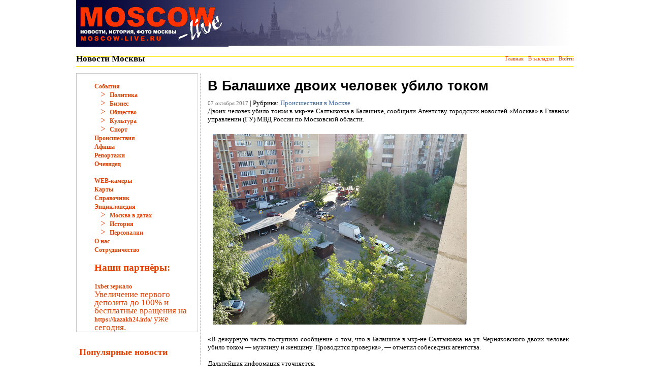

--- FILE ---
content_type: text/html; charset=UTF-8
request_url: https://moscow-live.ru/incident/53839-v-balashihe-dvoih-chelovek-ubilo-tokom.html
body_size: 9062
content:
<!DOCTYPE html>
<html lang="ru-RU">
<head>
	<meta charset="UTF-8">
	<meta name="viewport" content="initial-scale=1.0, width=device-width">
	<title>В Балашихе двоих человек убило током - Moscow-Live</title>
	<meta name='robots' content='index, follow, max-image-preview:large, max-snippet:-1, max-video-preview:-1' />

	<!-- This site is optimized with the Yoast SEO plugin v20.3 - https://yoast.com/wordpress/plugins/seo/ -->
	<meta name="description" content="Двоих человек убило током в мкр-не Салтыковка в Балашихе Двоих человек убило током в мкр-не Салтыковка в Балашихе, сообщили Агентству городских новостей «Москва» в Главном управлении (ГУ) МВД России" />
	<link rel="canonical" href="https://moscow-live.ru/incident/53839-v-balashihe-dvoih-chelovek-ubilo-tokom.html" />
	<meta property="og:locale" content="ru_RU" />
	<meta property="og:type" content="article" />
	<meta property="og:title" content="В Балашихе двоих человек убило током - Moscow-Live" />
	<meta property="og:description" content="Двоих человек убило током в мкр-не Салтыковка в Балашихе Двоих человек убило током в мкр-не Салтыковка в Балашихе, сообщили Агентству городских новостей «Москва» в Главном управлении (ГУ) МВД России" />
	<meta property="og:url" content="https://moscow-live.ru/incident/53839-v-balashihe-dvoih-chelovek-ubilo-tokom.html" />
	<meta property="og:site_name" content="Moscow-Live" />
	<meta property="article:published_time" content="2017-10-07T14:01:00+00:00" />
	<meta property="article:modified_time" content="2023-03-24T12:06:17+00:00" />
	<meta name="author" content="admin" />
	<meta name="twitter:card" content="summary_large_image" />
	<meta name="twitter:label1" content="Написано автором" />
	<meta name="twitter:data1" content="admin" />
	<script type="application/ld+json" class="yoast-schema-graph">{"@context":"https://schema.org","@graph":[{"@type":"WebPage","@id":"https://moscow-live.ru/incident/53839-v-balashihe-dvoih-chelovek-ubilo-tokom.html","url":"https://moscow-live.ru/incident/53839-v-balashihe-dvoih-chelovek-ubilo-tokom.html","name":"В Балашихе двоих человек убило током - Moscow-Live","isPartOf":{"@id":"https://moscow-live.ru/#website"},"datePublished":"2017-10-07T14:01:00+00:00","dateModified":"2023-03-24T12:06:17+00:00","author":{"@id":"https://moscow-live.ru/#/schema/person/9c43880c5743fec822a4546aefe240c0"},"description":"Двоих человек убило током в мкр-не Салтыковка в Балашихе Двоих человек убило током в мкр-не Салтыковка в Балашихе, сообщили Агентству городских новостей «Москва» в Главном управлении (ГУ) МВД России","breadcrumb":{"@id":"https://moscow-live.ru/incident/53839-v-balashihe-dvoih-chelovek-ubilo-tokom.html#breadcrumb"},"inLanguage":"ru-RU","potentialAction":[{"@type":"ReadAction","target":["https://moscow-live.ru/incident/53839-v-balashihe-dvoih-chelovek-ubilo-tokom.html"]}]},{"@type":"BreadcrumbList","@id":"https://moscow-live.ru/incident/53839-v-balashihe-dvoih-chelovek-ubilo-tokom.html#breadcrumb","itemListElement":[{"@type":"ListItem","position":1,"name":"Главная страница","item":"https://moscow-live.ru/"},{"@type":"ListItem","position":2,"name":"В Балашихе двоих человек убило током"}]},{"@type":"WebSite","@id":"https://moscow-live.ru/#website","url":"https://moscow-live.ru/","name":"Moscow-Live","description":"новости, происшествия, история, фото Москвы","potentialAction":[{"@type":"SearchAction","target":{"@type":"EntryPoint","urlTemplate":"https://moscow-live.ru/?s={search_term_string}"},"query-input":"required name=search_term_string"}],"inLanguage":"ru-RU"},{"@type":"Person","@id":"https://moscow-live.ru/#/schema/person/9c43880c5743fec822a4546aefe240c0","name":"admin","image":{"@type":"ImageObject","inLanguage":"ru-RU","@id":"https://moscow-live.ru/#/schema/person/image/","url":"https://secure.gravatar.com/avatar/da2b15c83765050ef09368cb1ef0dfdf787702672e673b53cf10492a178ea309?s=96&d=mm&r=g","contentUrl":"https://secure.gravatar.com/avatar/da2b15c83765050ef09368cb1ef0dfdf787702672e673b53cf10492a178ea309?s=96&d=mm&r=g","caption":"admin"},"sameAs":["https://moscow-live.ru"],"url":"https://moscow-live.ru/author/admin"}]}</script>
	<!-- / Yoast SEO plugin. -->


<link rel="alternate" type="application/rss+xml" title="Moscow-Live &raquo; Лента комментариев к &laquo;В Балашихе двоих человек убило током&raquo;" href="https://moscow-live.ru/incident/53839-v-balashihe-dvoih-chelovek-ubilo-tokom.html/feed" />
<link rel="alternate" title="oEmbed (JSON)" type="application/json+oembed" href="https://moscow-live.ru/wp-json/oembed/1.0/embed?url=https%3A%2F%2Fmoscow-live.ru%2Fincident%2F53839-v-balashihe-dvoih-chelovek-ubilo-tokom.html" />
<link rel="alternate" title="oEmbed (XML)" type="text/xml+oembed" href="https://moscow-live.ru/wp-json/oembed/1.0/embed?url=https%3A%2F%2Fmoscow-live.ru%2Fincident%2F53839-v-balashihe-dvoih-chelovek-ubilo-tokom.html&#038;format=xml" />
<style id='wp-img-auto-sizes-contain-inline-css' type='text/css'>
img:is([sizes=auto i],[sizes^="auto," i]){contain-intrinsic-size:3000px 1500px}
/*# sourceURL=wp-img-auto-sizes-contain-inline-css */
</style>
<style id='wp-emoji-styles-inline-css' type='text/css'>

	img.wp-smiley, img.emoji {
		display: inline !important;
		border: none !important;
		box-shadow: none !important;
		height: 1em !important;
		width: 1em !important;
		margin: 0 0.07em !important;
		vertical-align: -0.1em !important;
		background: none !important;
		padding: 0 !important;
	}
/*# sourceURL=wp-emoji-styles-inline-css */
</style>
<style id='wp-block-library-inline-css' type='text/css'>
:root{--wp-block-synced-color:#7a00df;--wp-block-synced-color--rgb:122,0,223;--wp-bound-block-color:var(--wp-block-synced-color);--wp-editor-canvas-background:#ddd;--wp-admin-theme-color:#007cba;--wp-admin-theme-color--rgb:0,124,186;--wp-admin-theme-color-darker-10:#006ba1;--wp-admin-theme-color-darker-10--rgb:0,107,160.5;--wp-admin-theme-color-darker-20:#005a87;--wp-admin-theme-color-darker-20--rgb:0,90,135;--wp-admin-border-width-focus:2px}@media (min-resolution:192dpi){:root{--wp-admin-border-width-focus:1.5px}}.wp-element-button{cursor:pointer}:root .has-very-light-gray-background-color{background-color:#eee}:root .has-very-dark-gray-background-color{background-color:#313131}:root .has-very-light-gray-color{color:#eee}:root .has-very-dark-gray-color{color:#313131}:root .has-vivid-green-cyan-to-vivid-cyan-blue-gradient-background{background:linear-gradient(135deg,#00d084,#0693e3)}:root .has-purple-crush-gradient-background{background:linear-gradient(135deg,#34e2e4,#4721fb 50%,#ab1dfe)}:root .has-hazy-dawn-gradient-background{background:linear-gradient(135deg,#faaca8,#dad0ec)}:root .has-subdued-olive-gradient-background{background:linear-gradient(135deg,#fafae1,#67a671)}:root .has-atomic-cream-gradient-background{background:linear-gradient(135deg,#fdd79a,#004a59)}:root .has-nightshade-gradient-background{background:linear-gradient(135deg,#330968,#31cdcf)}:root .has-midnight-gradient-background{background:linear-gradient(135deg,#020381,#2874fc)}:root{--wp--preset--font-size--normal:16px;--wp--preset--font-size--huge:42px}.has-regular-font-size{font-size:1em}.has-larger-font-size{font-size:2.625em}.has-normal-font-size{font-size:var(--wp--preset--font-size--normal)}.has-huge-font-size{font-size:var(--wp--preset--font-size--huge)}.has-text-align-center{text-align:center}.has-text-align-left{text-align:left}.has-text-align-right{text-align:right}.has-fit-text{white-space:nowrap!important}#end-resizable-editor-section{display:none}.aligncenter{clear:both}.items-justified-left{justify-content:flex-start}.items-justified-center{justify-content:center}.items-justified-right{justify-content:flex-end}.items-justified-space-between{justify-content:space-between}.screen-reader-text{border:0;clip-path:inset(50%);height:1px;margin:-1px;overflow:hidden;padding:0;position:absolute;width:1px;word-wrap:normal!important}.screen-reader-text:focus{background-color:#ddd;clip-path:none;color:#444;display:block;font-size:1em;height:auto;left:5px;line-height:normal;padding:15px 23px 14px;text-decoration:none;top:5px;width:auto;z-index:100000}html :where(.has-border-color){border-style:solid}html :where([style*=border-top-color]){border-top-style:solid}html :where([style*=border-right-color]){border-right-style:solid}html :where([style*=border-bottom-color]){border-bottom-style:solid}html :where([style*=border-left-color]){border-left-style:solid}html :where([style*=border-width]){border-style:solid}html :where([style*=border-top-width]){border-top-style:solid}html :where([style*=border-right-width]){border-right-style:solid}html :where([style*=border-bottom-width]){border-bottom-style:solid}html :where([style*=border-left-width]){border-left-style:solid}html :where(img[class*=wp-image-]){height:auto;max-width:100%}:where(figure){margin:0 0 1em}html :where(.is-position-sticky){--wp-admin--admin-bar--position-offset:var(--wp-admin--admin-bar--height,0px)}@media screen and (max-width:600px){html :where(.is-position-sticky){--wp-admin--admin-bar--position-offset:0px}}

/*# sourceURL=wp-block-library-inline-css */
</style><style id='global-styles-inline-css' type='text/css'>
:root{--wp--preset--aspect-ratio--square: 1;--wp--preset--aspect-ratio--4-3: 4/3;--wp--preset--aspect-ratio--3-4: 3/4;--wp--preset--aspect-ratio--3-2: 3/2;--wp--preset--aspect-ratio--2-3: 2/3;--wp--preset--aspect-ratio--16-9: 16/9;--wp--preset--aspect-ratio--9-16: 9/16;--wp--preset--color--black: #000000;--wp--preset--color--cyan-bluish-gray: #abb8c3;--wp--preset--color--white: #ffffff;--wp--preset--color--pale-pink: #f78da7;--wp--preset--color--vivid-red: #cf2e2e;--wp--preset--color--luminous-vivid-orange: #ff6900;--wp--preset--color--luminous-vivid-amber: #fcb900;--wp--preset--color--light-green-cyan: #7bdcb5;--wp--preset--color--vivid-green-cyan: #00d084;--wp--preset--color--pale-cyan-blue: #8ed1fc;--wp--preset--color--vivid-cyan-blue: #0693e3;--wp--preset--color--vivid-purple: #9b51e0;--wp--preset--gradient--vivid-cyan-blue-to-vivid-purple: linear-gradient(135deg,rgb(6,147,227) 0%,rgb(155,81,224) 100%);--wp--preset--gradient--light-green-cyan-to-vivid-green-cyan: linear-gradient(135deg,rgb(122,220,180) 0%,rgb(0,208,130) 100%);--wp--preset--gradient--luminous-vivid-amber-to-luminous-vivid-orange: linear-gradient(135deg,rgb(252,185,0) 0%,rgb(255,105,0) 100%);--wp--preset--gradient--luminous-vivid-orange-to-vivid-red: linear-gradient(135deg,rgb(255,105,0) 0%,rgb(207,46,46) 100%);--wp--preset--gradient--very-light-gray-to-cyan-bluish-gray: linear-gradient(135deg,rgb(238,238,238) 0%,rgb(169,184,195) 100%);--wp--preset--gradient--cool-to-warm-spectrum: linear-gradient(135deg,rgb(74,234,220) 0%,rgb(151,120,209) 20%,rgb(207,42,186) 40%,rgb(238,44,130) 60%,rgb(251,105,98) 80%,rgb(254,248,76) 100%);--wp--preset--gradient--blush-light-purple: linear-gradient(135deg,rgb(255,206,236) 0%,rgb(152,150,240) 100%);--wp--preset--gradient--blush-bordeaux: linear-gradient(135deg,rgb(254,205,165) 0%,rgb(254,45,45) 50%,rgb(107,0,62) 100%);--wp--preset--gradient--luminous-dusk: linear-gradient(135deg,rgb(255,203,112) 0%,rgb(199,81,192) 50%,rgb(65,88,208) 100%);--wp--preset--gradient--pale-ocean: linear-gradient(135deg,rgb(255,245,203) 0%,rgb(182,227,212) 50%,rgb(51,167,181) 100%);--wp--preset--gradient--electric-grass: linear-gradient(135deg,rgb(202,248,128) 0%,rgb(113,206,126) 100%);--wp--preset--gradient--midnight: linear-gradient(135deg,rgb(2,3,129) 0%,rgb(40,116,252) 100%);--wp--preset--font-size--small: 13px;--wp--preset--font-size--medium: 20px;--wp--preset--font-size--large: 36px;--wp--preset--font-size--x-large: 42px;--wp--preset--spacing--20: 0.44rem;--wp--preset--spacing--30: 0.67rem;--wp--preset--spacing--40: 1rem;--wp--preset--spacing--50: 1.5rem;--wp--preset--spacing--60: 2.25rem;--wp--preset--spacing--70: 3.38rem;--wp--preset--spacing--80: 5.06rem;--wp--preset--shadow--natural: 6px 6px 9px rgba(0, 0, 0, 0.2);--wp--preset--shadow--deep: 12px 12px 50px rgba(0, 0, 0, 0.4);--wp--preset--shadow--sharp: 6px 6px 0px rgba(0, 0, 0, 0.2);--wp--preset--shadow--outlined: 6px 6px 0px -3px rgb(255, 255, 255), 6px 6px rgb(0, 0, 0);--wp--preset--shadow--crisp: 6px 6px 0px rgb(0, 0, 0);}:where(.is-layout-flex){gap: 0.5em;}:where(.is-layout-grid){gap: 0.5em;}body .is-layout-flex{display: flex;}.is-layout-flex{flex-wrap: wrap;align-items: center;}.is-layout-flex > :is(*, div){margin: 0;}body .is-layout-grid{display: grid;}.is-layout-grid > :is(*, div){margin: 0;}:where(.wp-block-columns.is-layout-flex){gap: 2em;}:where(.wp-block-columns.is-layout-grid){gap: 2em;}:where(.wp-block-post-template.is-layout-flex){gap: 1.25em;}:where(.wp-block-post-template.is-layout-grid){gap: 1.25em;}.has-black-color{color: var(--wp--preset--color--black) !important;}.has-cyan-bluish-gray-color{color: var(--wp--preset--color--cyan-bluish-gray) !important;}.has-white-color{color: var(--wp--preset--color--white) !important;}.has-pale-pink-color{color: var(--wp--preset--color--pale-pink) !important;}.has-vivid-red-color{color: var(--wp--preset--color--vivid-red) !important;}.has-luminous-vivid-orange-color{color: var(--wp--preset--color--luminous-vivid-orange) !important;}.has-luminous-vivid-amber-color{color: var(--wp--preset--color--luminous-vivid-amber) !important;}.has-light-green-cyan-color{color: var(--wp--preset--color--light-green-cyan) !important;}.has-vivid-green-cyan-color{color: var(--wp--preset--color--vivid-green-cyan) !important;}.has-pale-cyan-blue-color{color: var(--wp--preset--color--pale-cyan-blue) !important;}.has-vivid-cyan-blue-color{color: var(--wp--preset--color--vivid-cyan-blue) !important;}.has-vivid-purple-color{color: var(--wp--preset--color--vivid-purple) !important;}.has-black-background-color{background-color: var(--wp--preset--color--black) !important;}.has-cyan-bluish-gray-background-color{background-color: var(--wp--preset--color--cyan-bluish-gray) !important;}.has-white-background-color{background-color: var(--wp--preset--color--white) !important;}.has-pale-pink-background-color{background-color: var(--wp--preset--color--pale-pink) !important;}.has-vivid-red-background-color{background-color: var(--wp--preset--color--vivid-red) !important;}.has-luminous-vivid-orange-background-color{background-color: var(--wp--preset--color--luminous-vivid-orange) !important;}.has-luminous-vivid-amber-background-color{background-color: var(--wp--preset--color--luminous-vivid-amber) !important;}.has-light-green-cyan-background-color{background-color: var(--wp--preset--color--light-green-cyan) !important;}.has-vivid-green-cyan-background-color{background-color: var(--wp--preset--color--vivid-green-cyan) !important;}.has-pale-cyan-blue-background-color{background-color: var(--wp--preset--color--pale-cyan-blue) !important;}.has-vivid-cyan-blue-background-color{background-color: var(--wp--preset--color--vivid-cyan-blue) !important;}.has-vivid-purple-background-color{background-color: var(--wp--preset--color--vivid-purple) !important;}.has-black-border-color{border-color: var(--wp--preset--color--black) !important;}.has-cyan-bluish-gray-border-color{border-color: var(--wp--preset--color--cyan-bluish-gray) !important;}.has-white-border-color{border-color: var(--wp--preset--color--white) !important;}.has-pale-pink-border-color{border-color: var(--wp--preset--color--pale-pink) !important;}.has-vivid-red-border-color{border-color: var(--wp--preset--color--vivid-red) !important;}.has-luminous-vivid-orange-border-color{border-color: var(--wp--preset--color--luminous-vivid-orange) !important;}.has-luminous-vivid-amber-border-color{border-color: var(--wp--preset--color--luminous-vivid-amber) !important;}.has-light-green-cyan-border-color{border-color: var(--wp--preset--color--light-green-cyan) !important;}.has-vivid-green-cyan-border-color{border-color: var(--wp--preset--color--vivid-green-cyan) !important;}.has-pale-cyan-blue-border-color{border-color: var(--wp--preset--color--pale-cyan-blue) !important;}.has-vivid-cyan-blue-border-color{border-color: var(--wp--preset--color--vivid-cyan-blue) !important;}.has-vivid-purple-border-color{border-color: var(--wp--preset--color--vivid-purple) !important;}.has-vivid-cyan-blue-to-vivid-purple-gradient-background{background: var(--wp--preset--gradient--vivid-cyan-blue-to-vivid-purple) !important;}.has-light-green-cyan-to-vivid-green-cyan-gradient-background{background: var(--wp--preset--gradient--light-green-cyan-to-vivid-green-cyan) !important;}.has-luminous-vivid-amber-to-luminous-vivid-orange-gradient-background{background: var(--wp--preset--gradient--luminous-vivid-amber-to-luminous-vivid-orange) !important;}.has-luminous-vivid-orange-to-vivid-red-gradient-background{background: var(--wp--preset--gradient--luminous-vivid-orange-to-vivid-red) !important;}.has-very-light-gray-to-cyan-bluish-gray-gradient-background{background: var(--wp--preset--gradient--very-light-gray-to-cyan-bluish-gray) !important;}.has-cool-to-warm-spectrum-gradient-background{background: var(--wp--preset--gradient--cool-to-warm-spectrum) !important;}.has-blush-light-purple-gradient-background{background: var(--wp--preset--gradient--blush-light-purple) !important;}.has-blush-bordeaux-gradient-background{background: var(--wp--preset--gradient--blush-bordeaux) !important;}.has-luminous-dusk-gradient-background{background: var(--wp--preset--gradient--luminous-dusk) !important;}.has-pale-ocean-gradient-background{background: var(--wp--preset--gradient--pale-ocean) !important;}.has-electric-grass-gradient-background{background: var(--wp--preset--gradient--electric-grass) !important;}.has-midnight-gradient-background{background: var(--wp--preset--gradient--midnight) !important;}.has-small-font-size{font-size: var(--wp--preset--font-size--small) !important;}.has-medium-font-size{font-size: var(--wp--preset--font-size--medium) !important;}.has-large-font-size{font-size: var(--wp--preset--font-size--large) !important;}.has-x-large-font-size{font-size: var(--wp--preset--font-size--x-large) !important;}
/*# sourceURL=global-styles-inline-css */
</style>

<style id='classic-theme-styles-inline-css' type='text/css'>
/*! This file is auto-generated */
.wp-block-button__link{color:#fff;background-color:#32373c;border-radius:9999px;box-shadow:none;text-decoration:none;padding:calc(.667em + 2px) calc(1.333em + 2px);font-size:1.125em}.wp-block-file__button{background:#32373c;color:#fff;text-decoration:none}
/*# sourceURL=/wp-includes/css/classic-themes.min.css */
</style>
<link rel='stylesheet' id='moscow-live-css' href='https://moscow-live.ru/wp-content/themes/moscow-live/style.css?ver=6.9' type='text/css' media='all' />
<link rel="https://api.w.org/" href="https://moscow-live.ru/wp-json/" /><link rel="alternate" title="JSON" type="application/json" href="https://moscow-live.ru/wp-json/wp/v2/posts/2652" /><link rel="EditURI" type="application/rsd+xml" title="RSD" href="https://moscow-live.ru/xmlrpc.php?rsd" />
<meta name="generator" content="WordPress 6.9" />
<link rel='shortlink' href='https://moscow-live.ru/?p=2652' />
	<link rel="shortcut icon" href="https://moscow-live.ru/wp-content/themes/moscow-live/images/favicon.ico" type="image/x-icon">
</head>
<body class="wp-singular post-template-default single single-post postid-2652 single-format-standard wp-theme-moscow-live">
<table width="980" align="center" cellpadding="0" cellspacing="0" id="header">
	<tr>
		<td width="300" background="https://moscow-live.ru/wp-content/themes/moscow-live/images/logo_1-1.gif">
			<a href="/" target="_self">
				<img src="https://moscow-live.ru/wp-content/themes/moscow-live/images/logo_v.2.gif" width="291" height="90" border="0">
			</a>
		</td>
		<td></td>
		<td align="right" valign="middle" background="https://moscow-live.ru/wp-content/themes/moscow-live/images/logo_1-2.gif" style="background-repeat:no-repeat"></td>
	</tr>
	<tr>
		<td height="20" align="left" background="https://moscow-live.ru/wp-content/themes/moscow-live/images/yellow_stripe.gif">
			<h2>Новости Москвы</h2>
		</td>
		<td></td>
		<td height="20" align="right" background="https://moscow-live.ru/wp-content/themes/moscow-live/images/yellow_stripe.gif" class="slink">
			<div style="float:left"></div>
			<div style="float:right">
				<a href="/" title="На главную страницу">Главная</a>&nbsp;&nbsp; <a href="javascript:window.external.AddFavorite('/', 'Moscow-live.ru - все новости Москвы!')">В закладки</a>&nbsp;&nbsp; <a href="#" onClick="document.getElementById('login_form').style.display='block'; return false;">Войти</a>
			</div>
		</td>
	</tr>
	<tr>
		<td height="5"></td>
		<td height="5"></td>
	</tr>
</table>
<table width="980" align="center" id="main">
	<tr>
		<td width="240" valign="top">
			<div id="custom_html-2" class="widget_text widget widget_custom_html"><div class="textwidget custom-html-widget"><div class="stext" style="padding-left:35px; border: 1px solid #CCCCCC">
 <br>
 <a href="/events">События</a>
 <br> &nbsp;&nbsp;&nbsp;&gt;&nbsp; <a href="/events/politic">Политика</a>
 <br> &nbsp;&nbsp;&nbsp;&gt;&nbsp; <a href="/events/business">Бизнес</a>
 <br> &nbsp;&nbsp;&nbsp;&gt;&nbsp; <a href="/events/society">Общество</a>
 <br> &nbsp;&nbsp;&nbsp;&gt;&nbsp; <a href="/events/culture">Культура</a>
 <br> &nbsp;&nbsp;&nbsp;&gt;&nbsp; <a href="/events/sport">Спорт</a>
 <br>
 <a href="/incident">Происшествия</a>
 <br>
 <a href="/playbill">Афиша</a>
 <br>
 <a href="/report">Репортажи</a>
 <br>
 <a href="/eyewitness">Очевидец</a>
 <br>
 <br>
 <a href="/WEB_cam.html">WEB-камеры</a>
 <br>
 <a href="/moscowmaps.html">Карты</a>
 <br>
 <a href="/directory">Справочник</a>
 <br>
 <a href="/encyclopedia_main.html">Энциклопедия</a>
 <br> &nbsp;&nbsp;&nbsp;&gt;&nbsp; <a href="/chronology.html">Москва в датах</a>
 <br> &nbsp;&nbsp;&nbsp;&gt;&nbsp; <a href="/history_main.html">История</a>
 <br> &nbsp;&nbsp;&nbsp;&gt;&nbsp; <a href="/persons.html">Персоналии</a>
 <br>
 <a href="/about.html">О нас</a>
 <br>
 <a href="/advert.html">Сотрудничество</a>
	<br>
	<h3>Наши партнёры:</h3>
 <a href="https://regamega1x.org/">1xbet зеркало</a>    <br>
	
<p>Увеличение первого депозита до 100% и бесплатные вращения на <a href="https://kazakh24.info/">https://kazakh24.info/</a> уже сегодня.</p>
</div></div></div>
		<div id="recent-posts-2" class="widget widget_recent_entries">
		<h3 class="widget-title">Популярные новости</h3>
		<ul>
											<li>
					<a href="https://moscow-live.ru/playbill/prazdnichnye-vecherinki-v-otelyah-moskv.html">Праздничные вечеринки в отелях Москвы на Новый год 2026 — гид по программам</a>
									</li>
											<li>
					<a href="https://moscow-live.ru/events/muzyka-novogo-goda-koncerty-dzhaz-i-kla.html">Музыка Нового года: концерты, джаз и классика в Москве зимой 2026</a>
									</li>
											<li>
					<a href="https://moscow-live.ru/events/immersivnye-shou-moskvy-kotorye-udivya.html">Иммерсивные шоу Москвы, которые удивят в 2025 году</a>
									</li>
											<li>
					<a href="https://moscow-live.ru/events/rekordnyj-rost-bolee-700-kafe-i-restoran.html">Рекордный рост: более 700 кафе и ресторанов открылись в Москве в 2025 году</a>
									</li>
											<li>
					<a href="https://moscow-live.ru/playbill/kino-kuhnya-i-kultura-chto-posmotret%27-n.html">Кино, кухня и культура: что посмотреть на фестивале “Золотая осень” в 2025</a>
									</li>
											<li>
					<a href="https://moscow-live.ru/formula-uspekha-citaty-velikih-predprinimatelej">Формула успеха: цитаты великих предпринимателей</a>
									</li>
											<li>
					<a href="https://moscow-live.ru/kak-bons-sasino-obespechivaet-konfidencialnost-svoim-klientam">Как Bons сasino обеспечивает конфиденциальность своим клиентам</a>
									</li>
											<li>
					<a href="https://moscow-live.ru/investicii-v-krupnyj-rossijskij-biznes-2024">Инвестиции в крупный российский бизнес-2024</a>
									</li>
											<li>
					<a href="https://moscow-live.ru/slot-gonki-na-vavada-casino-zerkalo">Слот-гонки на Vavada casino зеркало</a>
									</li>
											<li>
					<a href="https://moscow-live.ru/moskva-vsyo-o-stolice-glavnoe-chto-nuzhno-znat-dlya-priezzhayushchih-v-rossijskij-megapolis">Москва: всё о столице. Главное, что нужно знать для приезжающих в российский мегаполис</a>
									</li>
					</ul>

		</div>		</td>
		<td width="9" background="https://moscow-live.ru/wp-content/themes/moscow-live/images/linie.gif">
			<img src="https://moscow-live.ru/wp-content/themes/moscow-live/images/linie.gif" width="9" height="18" border="0">
		</td>
		<td align="center" valign="top">
			<div id="content">
				<div id="post-2652" class="news post-2652 post type-post status-publish format-standard hentry category-incident">
	<h1>В Балашихе двоих человек убило током</h1>
	<p><span class="slink">07 октября 2017</span> | Рубрика: <a href="https://moscow-live.ru/incident" rel="category tag">Происшествия в Москве</a></p>
	<div class="entry-content">
		<p>Двоих человек убило током в мкр-не Салтыковка в Балашихе, сообщили Агентству городских новостей «Москва» в Главном управлении (ГУ) МВД России по Московской области.</p>
<p>&nbsp;</p>
<p><img decoding="async" src="/wp-content/uploads/2017/10/53839-v-balashihe-dvoih-chelovek-ubilo-tokom-im-1.jpg" height="375" alt="P1260630" class="fr-dii fr-draggable" style="width: 500px;"></p>
<p>&nbsp;</p>
<p>«В дежурную часть поступило сообщение о том, что в Балашихе в мкр-не Салтыковка на ул. Черняховского двоих человек убило током &#8212; мужчину и женщину. Проводится проверка», &#8212; отметил собеседник агентства.</p>
<p>&nbsp;</p>
<p>Дальнейшая информация уточняется.</p>
<p>
<a href="/"><strong>Все новости Москвы</strong></a></p>
	</div>
</div>
			</div>
		</td>
	</tr>
</table>

<table width="980" align="center" cellpadding="0" cellspacing="0" id="footer">
	<tr>
		<td height="30" align="center" valign="middle" background="https://moscow-live.ru/wp-content/themes/moscow-live/images/yellow_stripe40.gif" class="copy">
			&copy; 2026 <a href="/" target="_self">Moscow-Live.ru</a> - Москва в прямом эфире - Актуальные новости, объективная история и свежие фотографии Москвы <br /> Мнение редакции не всегда совпадает с мнением авторов статей, опубликованных на сайте.
		</td>
	</tr>
	<tr>
		<td height="40" valign="middle">
			<div align="center" class="social_icons">
				<strong>Новости Москвы</strong> в социальных сетях: <br />
				<a href="http://www.facebook.com/MoscowLiveRu" target="_self">
					<img src="https://moscow-live.ru/wp-content/themes/moscow-live/images/fb.png" width="48" height="48" border="0" alt="Moscow-Live.ru на Facebook" title="Moscow-Live.ru на Facebook">
				</a>
				<a href="https://twitter.com/MoscowLiveRu" target="_self">
					<img src="https://moscow-live.ru/wp-content/themes/moscow-live/images/twitter.png" width="48" height="48" border="0" alt="Moscow-Live.ru на Twitter" title="Moscow-Live.ru на Twitter">
				</a>
				<a href="http://vk.com/moscowliveru" target="_self">
					<img src="https://moscow-live.ru/wp-content/themes/moscow-live/images/vkontakte.png" width="48" height="48" border="0" alt="Moscow-Live.ru на ВКонтакте" title="Moscow-Live.ru на ВКонтакте">
				</a>
			</div>
		</td>
	</tr>
</table>
<script type="speculationrules">
{"prefetch":[{"source":"document","where":{"and":[{"href_matches":"/*"},{"not":{"href_matches":["/wp-*.php","/wp-admin/*","/wp-content/uploads/*","/wp-content/*","/wp-content/plugins/*","/wp-content/themes/moscow-live/*","/*\\?(.+)"]}},{"not":{"selector_matches":"a[rel~=\"nofollow\"]"}},{"not":{"selector_matches":".no-prefetch, .no-prefetch a"}}]},"eagerness":"conservative"}]}
</script>
<script id="wp-emoji-settings" type="application/json">
{"baseUrl":"https://s.w.org/images/core/emoji/17.0.2/72x72/","ext":".png","svgUrl":"https://s.w.org/images/core/emoji/17.0.2/svg/","svgExt":".svg","source":{"concatemoji":"https://moscow-live.ru/wp-includes/js/wp-emoji-release.min.js?ver=6.9"}}
</script>
<script type="module">
/* <![CDATA[ */
/*! This file is auto-generated */
const a=JSON.parse(document.getElementById("wp-emoji-settings").textContent),o=(window._wpemojiSettings=a,"wpEmojiSettingsSupports"),s=["flag","emoji"];function i(e){try{var t={supportTests:e,timestamp:(new Date).valueOf()};sessionStorage.setItem(o,JSON.stringify(t))}catch(e){}}function c(e,t,n){e.clearRect(0,0,e.canvas.width,e.canvas.height),e.fillText(t,0,0);t=new Uint32Array(e.getImageData(0,0,e.canvas.width,e.canvas.height).data);e.clearRect(0,0,e.canvas.width,e.canvas.height),e.fillText(n,0,0);const a=new Uint32Array(e.getImageData(0,0,e.canvas.width,e.canvas.height).data);return t.every((e,t)=>e===a[t])}function p(e,t){e.clearRect(0,0,e.canvas.width,e.canvas.height),e.fillText(t,0,0);var n=e.getImageData(16,16,1,1);for(let e=0;e<n.data.length;e++)if(0!==n.data[e])return!1;return!0}function u(e,t,n,a){switch(t){case"flag":return n(e,"\ud83c\udff3\ufe0f\u200d\u26a7\ufe0f","\ud83c\udff3\ufe0f\u200b\u26a7\ufe0f")?!1:!n(e,"\ud83c\udde8\ud83c\uddf6","\ud83c\udde8\u200b\ud83c\uddf6")&&!n(e,"\ud83c\udff4\udb40\udc67\udb40\udc62\udb40\udc65\udb40\udc6e\udb40\udc67\udb40\udc7f","\ud83c\udff4\u200b\udb40\udc67\u200b\udb40\udc62\u200b\udb40\udc65\u200b\udb40\udc6e\u200b\udb40\udc67\u200b\udb40\udc7f");case"emoji":return!a(e,"\ud83e\u1fac8")}return!1}function f(e,t,n,a){let r;const o=(r="undefined"!=typeof WorkerGlobalScope&&self instanceof WorkerGlobalScope?new OffscreenCanvas(300,150):document.createElement("canvas")).getContext("2d",{willReadFrequently:!0}),s=(o.textBaseline="top",o.font="600 32px Arial",{});return e.forEach(e=>{s[e]=t(o,e,n,a)}),s}function r(e){var t=document.createElement("script");t.src=e,t.defer=!0,document.head.appendChild(t)}a.supports={everything:!0,everythingExceptFlag:!0},new Promise(t=>{let n=function(){try{var e=JSON.parse(sessionStorage.getItem(o));if("object"==typeof e&&"number"==typeof e.timestamp&&(new Date).valueOf()<e.timestamp+604800&&"object"==typeof e.supportTests)return e.supportTests}catch(e){}return null}();if(!n){if("undefined"!=typeof Worker&&"undefined"!=typeof OffscreenCanvas&&"undefined"!=typeof URL&&URL.createObjectURL&&"undefined"!=typeof Blob)try{var e="postMessage("+f.toString()+"("+[JSON.stringify(s),u.toString(),c.toString(),p.toString()].join(",")+"));",a=new Blob([e],{type:"text/javascript"});const r=new Worker(URL.createObjectURL(a),{name:"wpTestEmojiSupports"});return void(r.onmessage=e=>{i(n=e.data),r.terminate(),t(n)})}catch(e){}i(n=f(s,u,c,p))}t(n)}).then(e=>{for(const n in e)a.supports[n]=e[n],a.supports.everything=a.supports.everything&&a.supports[n],"flag"!==n&&(a.supports.everythingExceptFlag=a.supports.everythingExceptFlag&&a.supports[n]);var t;a.supports.everythingExceptFlag=a.supports.everythingExceptFlag&&!a.supports.flag,a.supports.everything||((t=a.source||{}).concatemoji?r(t.concatemoji):t.wpemoji&&t.twemoji&&(r(t.twemoji),r(t.wpemoji)))});
//# sourceURL=https://moscow-live.ru/wp-includes/js/wp-emoji-loader.min.js
/* ]]> */
</script>
</body>
</html>